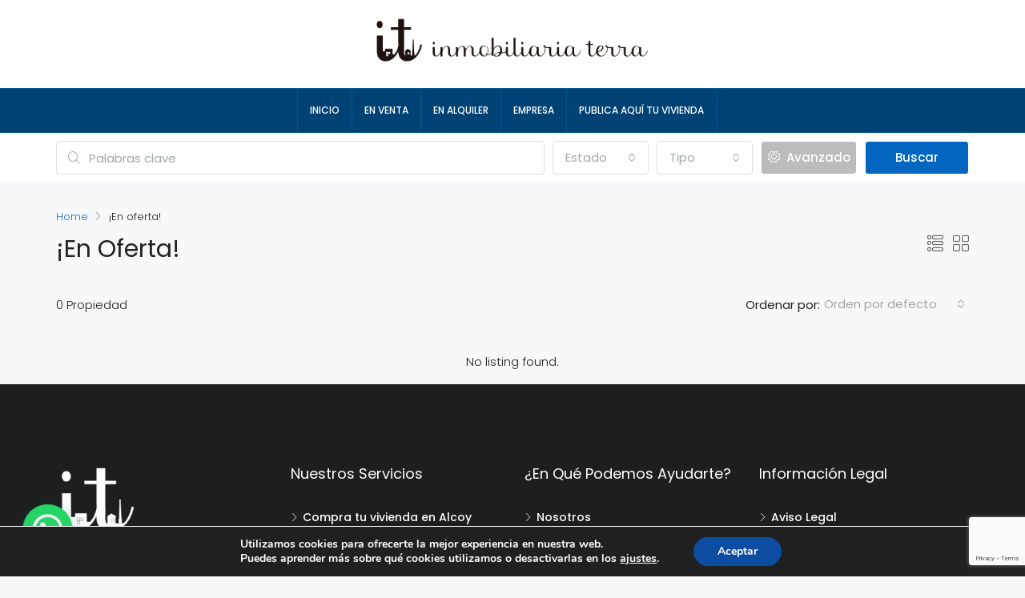

--- FILE ---
content_type: text/html; charset=utf-8
request_url: https://www.google.com/recaptcha/api2/anchor?ar=1&k=6LdTcC4gAAAAAABoQUBy_HRkeIeCurCDZXjgMdr1&co=aHR0cHM6Ly9pbm1vYmlsaWFyaWF0ZXJyYS5lczo0NDM.&hl=en&v=PoyoqOPhxBO7pBk68S4YbpHZ&size=invisible&anchor-ms=20000&execute-ms=30000&cb=ku5crvzdyj5s
body_size: 48788
content:
<!DOCTYPE HTML><html dir="ltr" lang="en"><head><meta http-equiv="Content-Type" content="text/html; charset=UTF-8">
<meta http-equiv="X-UA-Compatible" content="IE=edge">
<title>reCAPTCHA</title>
<style type="text/css">
/* cyrillic-ext */
@font-face {
  font-family: 'Roboto';
  font-style: normal;
  font-weight: 400;
  font-stretch: 100%;
  src: url(//fonts.gstatic.com/s/roboto/v48/KFO7CnqEu92Fr1ME7kSn66aGLdTylUAMa3GUBHMdazTgWw.woff2) format('woff2');
  unicode-range: U+0460-052F, U+1C80-1C8A, U+20B4, U+2DE0-2DFF, U+A640-A69F, U+FE2E-FE2F;
}
/* cyrillic */
@font-face {
  font-family: 'Roboto';
  font-style: normal;
  font-weight: 400;
  font-stretch: 100%;
  src: url(//fonts.gstatic.com/s/roboto/v48/KFO7CnqEu92Fr1ME7kSn66aGLdTylUAMa3iUBHMdazTgWw.woff2) format('woff2');
  unicode-range: U+0301, U+0400-045F, U+0490-0491, U+04B0-04B1, U+2116;
}
/* greek-ext */
@font-face {
  font-family: 'Roboto';
  font-style: normal;
  font-weight: 400;
  font-stretch: 100%;
  src: url(//fonts.gstatic.com/s/roboto/v48/KFO7CnqEu92Fr1ME7kSn66aGLdTylUAMa3CUBHMdazTgWw.woff2) format('woff2');
  unicode-range: U+1F00-1FFF;
}
/* greek */
@font-face {
  font-family: 'Roboto';
  font-style: normal;
  font-weight: 400;
  font-stretch: 100%;
  src: url(//fonts.gstatic.com/s/roboto/v48/KFO7CnqEu92Fr1ME7kSn66aGLdTylUAMa3-UBHMdazTgWw.woff2) format('woff2');
  unicode-range: U+0370-0377, U+037A-037F, U+0384-038A, U+038C, U+038E-03A1, U+03A3-03FF;
}
/* math */
@font-face {
  font-family: 'Roboto';
  font-style: normal;
  font-weight: 400;
  font-stretch: 100%;
  src: url(//fonts.gstatic.com/s/roboto/v48/KFO7CnqEu92Fr1ME7kSn66aGLdTylUAMawCUBHMdazTgWw.woff2) format('woff2');
  unicode-range: U+0302-0303, U+0305, U+0307-0308, U+0310, U+0312, U+0315, U+031A, U+0326-0327, U+032C, U+032F-0330, U+0332-0333, U+0338, U+033A, U+0346, U+034D, U+0391-03A1, U+03A3-03A9, U+03B1-03C9, U+03D1, U+03D5-03D6, U+03F0-03F1, U+03F4-03F5, U+2016-2017, U+2034-2038, U+203C, U+2040, U+2043, U+2047, U+2050, U+2057, U+205F, U+2070-2071, U+2074-208E, U+2090-209C, U+20D0-20DC, U+20E1, U+20E5-20EF, U+2100-2112, U+2114-2115, U+2117-2121, U+2123-214F, U+2190, U+2192, U+2194-21AE, U+21B0-21E5, U+21F1-21F2, U+21F4-2211, U+2213-2214, U+2216-22FF, U+2308-230B, U+2310, U+2319, U+231C-2321, U+2336-237A, U+237C, U+2395, U+239B-23B7, U+23D0, U+23DC-23E1, U+2474-2475, U+25AF, U+25B3, U+25B7, U+25BD, U+25C1, U+25CA, U+25CC, U+25FB, U+266D-266F, U+27C0-27FF, U+2900-2AFF, U+2B0E-2B11, U+2B30-2B4C, U+2BFE, U+3030, U+FF5B, U+FF5D, U+1D400-1D7FF, U+1EE00-1EEFF;
}
/* symbols */
@font-face {
  font-family: 'Roboto';
  font-style: normal;
  font-weight: 400;
  font-stretch: 100%;
  src: url(//fonts.gstatic.com/s/roboto/v48/KFO7CnqEu92Fr1ME7kSn66aGLdTylUAMaxKUBHMdazTgWw.woff2) format('woff2');
  unicode-range: U+0001-000C, U+000E-001F, U+007F-009F, U+20DD-20E0, U+20E2-20E4, U+2150-218F, U+2190, U+2192, U+2194-2199, U+21AF, U+21E6-21F0, U+21F3, U+2218-2219, U+2299, U+22C4-22C6, U+2300-243F, U+2440-244A, U+2460-24FF, U+25A0-27BF, U+2800-28FF, U+2921-2922, U+2981, U+29BF, U+29EB, U+2B00-2BFF, U+4DC0-4DFF, U+FFF9-FFFB, U+10140-1018E, U+10190-1019C, U+101A0, U+101D0-101FD, U+102E0-102FB, U+10E60-10E7E, U+1D2C0-1D2D3, U+1D2E0-1D37F, U+1F000-1F0FF, U+1F100-1F1AD, U+1F1E6-1F1FF, U+1F30D-1F30F, U+1F315, U+1F31C, U+1F31E, U+1F320-1F32C, U+1F336, U+1F378, U+1F37D, U+1F382, U+1F393-1F39F, U+1F3A7-1F3A8, U+1F3AC-1F3AF, U+1F3C2, U+1F3C4-1F3C6, U+1F3CA-1F3CE, U+1F3D4-1F3E0, U+1F3ED, U+1F3F1-1F3F3, U+1F3F5-1F3F7, U+1F408, U+1F415, U+1F41F, U+1F426, U+1F43F, U+1F441-1F442, U+1F444, U+1F446-1F449, U+1F44C-1F44E, U+1F453, U+1F46A, U+1F47D, U+1F4A3, U+1F4B0, U+1F4B3, U+1F4B9, U+1F4BB, U+1F4BF, U+1F4C8-1F4CB, U+1F4D6, U+1F4DA, U+1F4DF, U+1F4E3-1F4E6, U+1F4EA-1F4ED, U+1F4F7, U+1F4F9-1F4FB, U+1F4FD-1F4FE, U+1F503, U+1F507-1F50B, U+1F50D, U+1F512-1F513, U+1F53E-1F54A, U+1F54F-1F5FA, U+1F610, U+1F650-1F67F, U+1F687, U+1F68D, U+1F691, U+1F694, U+1F698, U+1F6AD, U+1F6B2, U+1F6B9-1F6BA, U+1F6BC, U+1F6C6-1F6CF, U+1F6D3-1F6D7, U+1F6E0-1F6EA, U+1F6F0-1F6F3, U+1F6F7-1F6FC, U+1F700-1F7FF, U+1F800-1F80B, U+1F810-1F847, U+1F850-1F859, U+1F860-1F887, U+1F890-1F8AD, U+1F8B0-1F8BB, U+1F8C0-1F8C1, U+1F900-1F90B, U+1F93B, U+1F946, U+1F984, U+1F996, U+1F9E9, U+1FA00-1FA6F, U+1FA70-1FA7C, U+1FA80-1FA89, U+1FA8F-1FAC6, U+1FACE-1FADC, U+1FADF-1FAE9, U+1FAF0-1FAF8, U+1FB00-1FBFF;
}
/* vietnamese */
@font-face {
  font-family: 'Roboto';
  font-style: normal;
  font-weight: 400;
  font-stretch: 100%;
  src: url(//fonts.gstatic.com/s/roboto/v48/KFO7CnqEu92Fr1ME7kSn66aGLdTylUAMa3OUBHMdazTgWw.woff2) format('woff2');
  unicode-range: U+0102-0103, U+0110-0111, U+0128-0129, U+0168-0169, U+01A0-01A1, U+01AF-01B0, U+0300-0301, U+0303-0304, U+0308-0309, U+0323, U+0329, U+1EA0-1EF9, U+20AB;
}
/* latin-ext */
@font-face {
  font-family: 'Roboto';
  font-style: normal;
  font-weight: 400;
  font-stretch: 100%;
  src: url(//fonts.gstatic.com/s/roboto/v48/KFO7CnqEu92Fr1ME7kSn66aGLdTylUAMa3KUBHMdazTgWw.woff2) format('woff2');
  unicode-range: U+0100-02BA, U+02BD-02C5, U+02C7-02CC, U+02CE-02D7, U+02DD-02FF, U+0304, U+0308, U+0329, U+1D00-1DBF, U+1E00-1E9F, U+1EF2-1EFF, U+2020, U+20A0-20AB, U+20AD-20C0, U+2113, U+2C60-2C7F, U+A720-A7FF;
}
/* latin */
@font-face {
  font-family: 'Roboto';
  font-style: normal;
  font-weight: 400;
  font-stretch: 100%;
  src: url(//fonts.gstatic.com/s/roboto/v48/KFO7CnqEu92Fr1ME7kSn66aGLdTylUAMa3yUBHMdazQ.woff2) format('woff2');
  unicode-range: U+0000-00FF, U+0131, U+0152-0153, U+02BB-02BC, U+02C6, U+02DA, U+02DC, U+0304, U+0308, U+0329, U+2000-206F, U+20AC, U+2122, U+2191, U+2193, U+2212, U+2215, U+FEFF, U+FFFD;
}
/* cyrillic-ext */
@font-face {
  font-family: 'Roboto';
  font-style: normal;
  font-weight: 500;
  font-stretch: 100%;
  src: url(//fonts.gstatic.com/s/roboto/v48/KFO7CnqEu92Fr1ME7kSn66aGLdTylUAMa3GUBHMdazTgWw.woff2) format('woff2');
  unicode-range: U+0460-052F, U+1C80-1C8A, U+20B4, U+2DE0-2DFF, U+A640-A69F, U+FE2E-FE2F;
}
/* cyrillic */
@font-face {
  font-family: 'Roboto';
  font-style: normal;
  font-weight: 500;
  font-stretch: 100%;
  src: url(//fonts.gstatic.com/s/roboto/v48/KFO7CnqEu92Fr1ME7kSn66aGLdTylUAMa3iUBHMdazTgWw.woff2) format('woff2');
  unicode-range: U+0301, U+0400-045F, U+0490-0491, U+04B0-04B1, U+2116;
}
/* greek-ext */
@font-face {
  font-family: 'Roboto';
  font-style: normal;
  font-weight: 500;
  font-stretch: 100%;
  src: url(//fonts.gstatic.com/s/roboto/v48/KFO7CnqEu92Fr1ME7kSn66aGLdTylUAMa3CUBHMdazTgWw.woff2) format('woff2');
  unicode-range: U+1F00-1FFF;
}
/* greek */
@font-face {
  font-family: 'Roboto';
  font-style: normal;
  font-weight: 500;
  font-stretch: 100%;
  src: url(//fonts.gstatic.com/s/roboto/v48/KFO7CnqEu92Fr1ME7kSn66aGLdTylUAMa3-UBHMdazTgWw.woff2) format('woff2');
  unicode-range: U+0370-0377, U+037A-037F, U+0384-038A, U+038C, U+038E-03A1, U+03A3-03FF;
}
/* math */
@font-face {
  font-family: 'Roboto';
  font-style: normal;
  font-weight: 500;
  font-stretch: 100%;
  src: url(//fonts.gstatic.com/s/roboto/v48/KFO7CnqEu92Fr1ME7kSn66aGLdTylUAMawCUBHMdazTgWw.woff2) format('woff2');
  unicode-range: U+0302-0303, U+0305, U+0307-0308, U+0310, U+0312, U+0315, U+031A, U+0326-0327, U+032C, U+032F-0330, U+0332-0333, U+0338, U+033A, U+0346, U+034D, U+0391-03A1, U+03A3-03A9, U+03B1-03C9, U+03D1, U+03D5-03D6, U+03F0-03F1, U+03F4-03F5, U+2016-2017, U+2034-2038, U+203C, U+2040, U+2043, U+2047, U+2050, U+2057, U+205F, U+2070-2071, U+2074-208E, U+2090-209C, U+20D0-20DC, U+20E1, U+20E5-20EF, U+2100-2112, U+2114-2115, U+2117-2121, U+2123-214F, U+2190, U+2192, U+2194-21AE, U+21B0-21E5, U+21F1-21F2, U+21F4-2211, U+2213-2214, U+2216-22FF, U+2308-230B, U+2310, U+2319, U+231C-2321, U+2336-237A, U+237C, U+2395, U+239B-23B7, U+23D0, U+23DC-23E1, U+2474-2475, U+25AF, U+25B3, U+25B7, U+25BD, U+25C1, U+25CA, U+25CC, U+25FB, U+266D-266F, U+27C0-27FF, U+2900-2AFF, U+2B0E-2B11, U+2B30-2B4C, U+2BFE, U+3030, U+FF5B, U+FF5D, U+1D400-1D7FF, U+1EE00-1EEFF;
}
/* symbols */
@font-face {
  font-family: 'Roboto';
  font-style: normal;
  font-weight: 500;
  font-stretch: 100%;
  src: url(//fonts.gstatic.com/s/roboto/v48/KFO7CnqEu92Fr1ME7kSn66aGLdTylUAMaxKUBHMdazTgWw.woff2) format('woff2');
  unicode-range: U+0001-000C, U+000E-001F, U+007F-009F, U+20DD-20E0, U+20E2-20E4, U+2150-218F, U+2190, U+2192, U+2194-2199, U+21AF, U+21E6-21F0, U+21F3, U+2218-2219, U+2299, U+22C4-22C6, U+2300-243F, U+2440-244A, U+2460-24FF, U+25A0-27BF, U+2800-28FF, U+2921-2922, U+2981, U+29BF, U+29EB, U+2B00-2BFF, U+4DC0-4DFF, U+FFF9-FFFB, U+10140-1018E, U+10190-1019C, U+101A0, U+101D0-101FD, U+102E0-102FB, U+10E60-10E7E, U+1D2C0-1D2D3, U+1D2E0-1D37F, U+1F000-1F0FF, U+1F100-1F1AD, U+1F1E6-1F1FF, U+1F30D-1F30F, U+1F315, U+1F31C, U+1F31E, U+1F320-1F32C, U+1F336, U+1F378, U+1F37D, U+1F382, U+1F393-1F39F, U+1F3A7-1F3A8, U+1F3AC-1F3AF, U+1F3C2, U+1F3C4-1F3C6, U+1F3CA-1F3CE, U+1F3D4-1F3E0, U+1F3ED, U+1F3F1-1F3F3, U+1F3F5-1F3F7, U+1F408, U+1F415, U+1F41F, U+1F426, U+1F43F, U+1F441-1F442, U+1F444, U+1F446-1F449, U+1F44C-1F44E, U+1F453, U+1F46A, U+1F47D, U+1F4A3, U+1F4B0, U+1F4B3, U+1F4B9, U+1F4BB, U+1F4BF, U+1F4C8-1F4CB, U+1F4D6, U+1F4DA, U+1F4DF, U+1F4E3-1F4E6, U+1F4EA-1F4ED, U+1F4F7, U+1F4F9-1F4FB, U+1F4FD-1F4FE, U+1F503, U+1F507-1F50B, U+1F50D, U+1F512-1F513, U+1F53E-1F54A, U+1F54F-1F5FA, U+1F610, U+1F650-1F67F, U+1F687, U+1F68D, U+1F691, U+1F694, U+1F698, U+1F6AD, U+1F6B2, U+1F6B9-1F6BA, U+1F6BC, U+1F6C6-1F6CF, U+1F6D3-1F6D7, U+1F6E0-1F6EA, U+1F6F0-1F6F3, U+1F6F7-1F6FC, U+1F700-1F7FF, U+1F800-1F80B, U+1F810-1F847, U+1F850-1F859, U+1F860-1F887, U+1F890-1F8AD, U+1F8B0-1F8BB, U+1F8C0-1F8C1, U+1F900-1F90B, U+1F93B, U+1F946, U+1F984, U+1F996, U+1F9E9, U+1FA00-1FA6F, U+1FA70-1FA7C, U+1FA80-1FA89, U+1FA8F-1FAC6, U+1FACE-1FADC, U+1FADF-1FAE9, U+1FAF0-1FAF8, U+1FB00-1FBFF;
}
/* vietnamese */
@font-face {
  font-family: 'Roboto';
  font-style: normal;
  font-weight: 500;
  font-stretch: 100%;
  src: url(//fonts.gstatic.com/s/roboto/v48/KFO7CnqEu92Fr1ME7kSn66aGLdTylUAMa3OUBHMdazTgWw.woff2) format('woff2');
  unicode-range: U+0102-0103, U+0110-0111, U+0128-0129, U+0168-0169, U+01A0-01A1, U+01AF-01B0, U+0300-0301, U+0303-0304, U+0308-0309, U+0323, U+0329, U+1EA0-1EF9, U+20AB;
}
/* latin-ext */
@font-face {
  font-family: 'Roboto';
  font-style: normal;
  font-weight: 500;
  font-stretch: 100%;
  src: url(//fonts.gstatic.com/s/roboto/v48/KFO7CnqEu92Fr1ME7kSn66aGLdTylUAMa3KUBHMdazTgWw.woff2) format('woff2');
  unicode-range: U+0100-02BA, U+02BD-02C5, U+02C7-02CC, U+02CE-02D7, U+02DD-02FF, U+0304, U+0308, U+0329, U+1D00-1DBF, U+1E00-1E9F, U+1EF2-1EFF, U+2020, U+20A0-20AB, U+20AD-20C0, U+2113, U+2C60-2C7F, U+A720-A7FF;
}
/* latin */
@font-face {
  font-family: 'Roboto';
  font-style: normal;
  font-weight: 500;
  font-stretch: 100%;
  src: url(//fonts.gstatic.com/s/roboto/v48/KFO7CnqEu92Fr1ME7kSn66aGLdTylUAMa3yUBHMdazQ.woff2) format('woff2');
  unicode-range: U+0000-00FF, U+0131, U+0152-0153, U+02BB-02BC, U+02C6, U+02DA, U+02DC, U+0304, U+0308, U+0329, U+2000-206F, U+20AC, U+2122, U+2191, U+2193, U+2212, U+2215, U+FEFF, U+FFFD;
}
/* cyrillic-ext */
@font-face {
  font-family: 'Roboto';
  font-style: normal;
  font-weight: 900;
  font-stretch: 100%;
  src: url(//fonts.gstatic.com/s/roboto/v48/KFO7CnqEu92Fr1ME7kSn66aGLdTylUAMa3GUBHMdazTgWw.woff2) format('woff2');
  unicode-range: U+0460-052F, U+1C80-1C8A, U+20B4, U+2DE0-2DFF, U+A640-A69F, U+FE2E-FE2F;
}
/* cyrillic */
@font-face {
  font-family: 'Roboto';
  font-style: normal;
  font-weight: 900;
  font-stretch: 100%;
  src: url(//fonts.gstatic.com/s/roboto/v48/KFO7CnqEu92Fr1ME7kSn66aGLdTylUAMa3iUBHMdazTgWw.woff2) format('woff2');
  unicode-range: U+0301, U+0400-045F, U+0490-0491, U+04B0-04B1, U+2116;
}
/* greek-ext */
@font-face {
  font-family: 'Roboto';
  font-style: normal;
  font-weight: 900;
  font-stretch: 100%;
  src: url(//fonts.gstatic.com/s/roboto/v48/KFO7CnqEu92Fr1ME7kSn66aGLdTylUAMa3CUBHMdazTgWw.woff2) format('woff2');
  unicode-range: U+1F00-1FFF;
}
/* greek */
@font-face {
  font-family: 'Roboto';
  font-style: normal;
  font-weight: 900;
  font-stretch: 100%;
  src: url(//fonts.gstatic.com/s/roboto/v48/KFO7CnqEu92Fr1ME7kSn66aGLdTylUAMa3-UBHMdazTgWw.woff2) format('woff2');
  unicode-range: U+0370-0377, U+037A-037F, U+0384-038A, U+038C, U+038E-03A1, U+03A3-03FF;
}
/* math */
@font-face {
  font-family: 'Roboto';
  font-style: normal;
  font-weight: 900;
  font-stretch: 100%;
  src: url(//fonts.gstatic.com/s/roboto/v48/KFO7CnqEu92Fr1ME7kSn66aGLdTylUAMawCUBHMdazTgWw.woff2) format('woff2');
  unicode-range: U+0302-0303, U+0305, U+0307-0308, U+0310, U+0312, U+0315, U+031A, U+0326-0327, U+032C, U+032F-0330, U+0332-0333, U+0338, U+033A, U+0346, U+034D, U+0391-03A1, U+03A3-03A9, U+03B1-03C9, U+03D1, U+03D5-03D6, U+03F0-03F1, U+03F4-03F5, U+2016-2017, U+2034-2038, U+203C, U+2040, U+2043, U+2047, U+2050, U+2057, U+205F, U+2070-2071, U+2074-208E, U+2090-209C, U+20D0-20DC, U+20E1, U+20E5-20EF, U+2100-2112, U+2114-2115, U+2117-2121, U+2123-214F, U+2190, U+2192, U+2194-21AE, U+21B0-21E5, U+21F1-21F2, U+21F4-2211, U+2213-2214, U+2216-22FF, U+2308-230B, U+2310, U+2319, U+231C-2321, U+2336-237A, U+237C, U+2395, U+239B-23B7, U+23D0, U+23DC-23E1, U+2474-2475, U+25AF, U+25B3, U+25B7, U+25BD, U+25C1, U+25CA, U+25CC, U+25FB, U+266D-266F, U+27C0-27FF, U+2900-2AFF, U+2B0E-2B11, U+2B30-2B4C, U+2BFE, U+3030, U+FF5B, U+FF5D, U+1D400-1D7FF, U+1EE00-1EEFF;
}
/* symbols */
@font-face {
  font-family: 'Roboto';
  font-style: normal;
  font-weight: 900;
  font-stretch: 100%;
  src: url(//fonts.gstatic.com/s/roboto/v48/KFO7CnqEu92Fr1ME7kSn66aGLdTylUAMaxKUBHMdazTgWw.woff2) format('woff2');
  unicode-range: U+0001-000C, U+000E-001F, U+007F-009F, U+20DD-20E0, U+20E2-20E4, U+2150-218F, U+2190, U+2192, U+2194-2199, U+21AF, U+21E6-21F0, U+21F3, U+2218-2219, U+2299, U+22C4-22C6, U+2300-243F, U+2440-244A, U+2460-24FF, U+25A0-27BF, U+2800-28FF, U+2921-2922, U+2981, U+29BF, U+29EB, U+2B00-2BFF, U+4DC0-4DFF, U+FFF9-FFFB, U+10140-1018E, U+10190-1019C, U+101A0, U+101D0-101FD, U+102E0-102FB, U+10E60-10E7E, U+1D2C0-1D2D3, U+1D2E0-1D37F, U+1F000-1F0FF, U+1F100-1F1AD, U+1F1E6-1F1FF, U+1F30D-1F30F, U+1F315, U+1F31C, U+1F31E, U+1F320-1F32C, U+1F336, U+1F378, U+1F37D, U+1F382, U+1F393-1F39F, U+1F3A7-1F3A8, U+1F3AC-1F3AF, U+1F3C2, U+1F3C4-1F3C6, U+1F3CA-1F3CE, U+1F3D4-1F3E0, U+1F3ED, U+1F3F1-1F3F3, U+1F3F5-1F3F7, U+1F408, U+1F415, U+1F41F, U+1F426, U+1F43F, U+1F441-1F442, U+1F444, U+1F446-1F449, U+1F44C-1F44E, U+1F453, U+1F46A, U+1F47D, U+1F4A3, U+1F4B0, U+1F4B3, U+1F4B9, U+1F4BB, U+1F4BF, U+1F4C8-1F4CB, U+1F4D6, U+1F4DA, U+1F4DF, U+1F4E3-1F4E6, U+1F4EA-1F4ED, U+1F4F7, U+1F4F9-1F4FB, U+1F4FD-1F4FE, U+1F503, U+1F507-1F50B, U+1F50D, U+1F512-1F513, U+1F53E-1F54A, U+1F54F-1F5FA, U+1F610, U+1F650-1F67F, U+1F687, U+1F68D, U+1F691, U+1F694, U+1F698, U+1F6AD, U+1F6B2, U+1F6B9-1F6BA, U+1F6BC, U+1F6C6-1F6CF, U+1F6D3-1F6D7, U+1F6E0-1F6EA, U+1F6F0-1F6F3, U+1F6F7-1F6FC, U+1F700-1F7FF, U+1F800-1F80B, U+1F810-1F847, U+1F850-1F859, U+1F860-1F887, U+1F890-1F8AD, U+1F8B0-1F8BB, U+1F8C0-1F8C1, U+1F900-1F90B, U+1F93B, U+1F946, U+1F984, U+1F996, U+1F9E9, U+1FA00-1FA6F, U+1FA70-1FA7C, U+1FA80-1FA89, U+1FA8F-1FAC6, U+1FACE-1FADC, U+1FADF-1FAE9, U+1FAF0-1FAF8, U+1FB00-1FBFF;
}
/* vietnamese */
@font-face {
  font-family: 'Roboto';
  font-style: normal;
  font-weight: 900;
  font-stretch: 100%;
  src: url(//fonts.gstatic.com/s/roboto/v48/KFO7CnqEu92Fr1ME7kSn66aGLdTylUAMa3OUBHMdazTgWw.woff2) format('woff2');
  unicode-range: U+0102-0103, U+0110-0111, U+0128-0129, U+0168-0169, U+01A0-01A1, U+01AF-01B0, U+0300-0301, U+0303-0304, U+0308-0309, U+0323, U+0329, U+1EA0-1EF9, U+20AB;
}
/* latin-ext */
@font-face {
  font-family: 'Roboto';
  font-style: normal;
  font-weight: 900;
  font-stretch: 100%;
  src: url(//fonts.gstatic.com/s/roboto/v48/KFO7CnqEu92Fr1ME7kSn66aGLdTylUAMa3KUBHMdazTgWw.woff2) format('woff2');
  unicode-range: U+0100-02BA, U+02BD-02C5, U+02C7-02CC, U+02CE-02D7, U+02DD-02FF, U+0304, U+0308, U+0329, U+1D00-1DBF, U+1E00-1E9F, U+1EF2-1EFF, U+2020, U+20A0-20AB, U+20AD-20C0, U+2113, U+2C60-2C7F, U+A720-A7FF;
}
/* latin */
@font-face {
  font-family: 'Roboto';
  font-style: normal;
  font-weight: 900;
  font-stretch: 100%;
  src: url(//fonts.gstatic.com/s/roboto/v48/KFO7CnqEu92Fr1ME7kSn66aGLdTylUAMa3yUBHMdazQ.woff2) format('woff2');
  unicode-range: U+0000-00FF, U+0131, U+0152-0153, U+02BB-02BC, U+02C6, U+02DA, U+02DC, U+0304, U+0308, U+0329, U+2000-206F, U+20AC, U+2122, U+2191, U+2193, U+2212, U+2215, U+FEFF, U+FFFD;
}

</style>
<link rel="stylesheet" type="text/css" href="https://www.gstatic.com/recaptcha/releases/PoyoqOPhxBO7pBk68S4YbpHZ/styles__ltr.css">
<script nonce="iDnSqgdFM1CBtGniKsx9tw" type="text/javascript">window['__recaptcha_api'] = 'https://www.google.com/recaptcha/api2/';</script>
<script type="text/javascript" src="https://www.gstatic.com/recaptcha/releases/PoyoqOPhxBO7pBk68S4YbpHZ/recaptcha__en.js" nonce="iDnSqgdFM1CBtGniKsx9tw">
      
    </script></head>
<body><div id="rc-anchor-alert" class="rc-anchor-alert"></div>
<input type="hidden" id="recaptcha-token" value="[base64]">
<script type="text/javascript" nonce="iDnSqgdFM1CBtGniKsx9tw">
      recaptcha.anchor.Main.init("[\x22ainput\x22,[\x22bgdata\x22,\x22\x22,\[base64]/[base64]/bmV3IFpbdF0obVswXSk6Sz09Mj9uZXcgWlt0XShtWzBdLG1bMV0pOks9PTM/bmV3IFpbdF0obVswXSxtWzFdLG1bMl0pOks9PTQ/[base64]/[base64]/[base64]/[base64]/[base64]/[base64]/[base64]/[base64]/[base64]/[base64]/[base64]/[base64]/[base64]/[base64]\\u003d\\u003d\x22,\[base64]\\u003d\x22,\x22wrTCszzDijhrCsKsw7XDjsK6wrJsGDjDvxvDjsKFwpRKwp4lw6VPwr8iwpsOUhDCtThxZjc5CsKKTETDgsO3KWnCm3MbC15yw448wqDCoiEkwqIUETbCtTVhw5HDuTVmw6fDl1HDjxMWPsOnw6rDvGU/wrDDnm9Nw7N/JcKTd8Kkc8KUOcKqM8KfHF9sw7N/w4zDkwkqPCAQwofCjMKpODpnwq3Dq2Ipwqk5w7vCqjPCsxzCqhjDicORWsK7w7NdwowMw7g9G8OqwqXCnXkcYsO/WnrDg3bDjMOifyHDlidPb0BzTcKqLgsLwrAqwqDDpkddw7vDscKmw7zCmic1IsK4wpzDsMODwqlXwpUFEG4SbT7CpArDqTHDq3TCmMKEEcKSwpHDrSLCs1Adw50KA8KuOXTCnsKcw7LCt8KlMMKTfTRuwrl0wqg6w61Xwo8fQcK/Ix03CBplaMObL0bCgsKfw6pdwrfDvjR6w4gbwqcTwpNrVnJPBmspIcOSbBPCsEvDj8OeVUlxwrPDmcOew7UFwrjDtk8bQTENw7/Cn8KlPsOkPsKzw7h5Q2zCng3Clkxdwqx6EsKyw47DvsK9K8KnSkrDmcOOScOGHsKBFWrCscOvw6jCljzDqQVWwrIoasKSwroAw6HCo8O5CRDCsMOwwoEBPBxEw6EBdg1Aw7t1dcOXwqnDocOsa24fCg7DosK6w5nDhFbCs8OeWsKVEn/DvMKbCVDCuChcJSVVf8KTwr/DscK/[base64]/FcKxRG5Bw5PDvzQoAMKMwpkwwqBAw4xYCw0hWcKlw6ZZAi18w5pqw7TDmn4WbMO2dS8KJHzCinfDvDNqwrlhw4bDi8OsP8KIUE1AesOqLMO8wrYnwol/[base64]/DgcKbw6sow4DDi27DshISwrHDi24hwp/CtMORbMKlwrzDqcKwJBgHwrXCp2AxBsOuwoMqHMO1w5EAd1pZH8OhDMKfS2zDlCtQwr1uw5HDmsKRwocpc8OWw7/[base64]/Dl8OzwqDDtGcIB8KmwpUNKBlqBcOQw6PDtsKTwpRqFjEyw6kQw4/ClwHCv0JnY8Oew77DpFLCnsKKVMOnY8OvwrxxwrBlGwIAw4fCpUrCvsOCPMO/w7Vww4FzTcOIw6ZcwpfDkTtMEUUHbm4bw5Y7LMOtw49Fw7rCvcOWw4BLwofDo3zClcKTwrTDmDrDihs6w4UyMFXCs14Sw6nDoxDCoD/CusKcwqfCucKTHcKpwrFLwoRvUnpwHGBFw4FBw6TDl1fCkcOuwrPCo8K3wqTDssKcU31BDTA4NllfIU7DhcKDwqUew5pZHMK8Z8Ouw7fCkcO/[base64]/CpxxWwrIfw7rCh2x5XD9nw6jCgVIJwpxfH8OJD8O0Ow0rCRJPwpbCg3hAwp3CtW3CtUPDhsKEeF/[base64]/[base64]/w6/CscKBw6ARaMK8b8OIwo3DjxrCmsOtwp49MDsdc1TDqcKtZ2gSBMK6dkLCk8K1wp7DtigKw5PDmGHClUfCnChLNMKVwpTCvmtsw5HCtjUGwrrCnmbCmMKgeH0dwqbDvcKIw5/[base64]/DrlYCwrrCqMKmCcO5YsOaf8K8b8OVJMKYGMORASsYd8OEIAlNNkctwo10KcO9w73Do8O4wpHCpHHDhCrDs8OtVsOaZHRqw5QrFS9HGsKGw6VULMOiw4vDr8OtMUQSAcK6wrXDuW5RwoDCkiXCny9gw45ZDSkewpPDtGEaQT/[base64]/Cvl4zwrXDocKHNcKKdTPDnnQHwr3DucK3wrHDtMKgw7hAVsO6w4E+E8KwCgECworDhxAGR3YjEDvDo1fDmh03ZmLDocOrw5tJfsKsLihKw45hR8Ohwqwlw7rChywoRsO0wphyQcK7wr8DdG1/[base64]/Chj/DmMOew6jCmcOrwoUoaMKacMK1J8Ocw6DDlEBrwoZ6wqfCqXsXCcKFT8KnUzbCmHkiJ8KXworDqMO7HANZIE/CgBjCv17CpWsmOcOSS8OjRUvCtXjDqw/DimbDmsOMUcOSwqDCm8OHwqp6EDbDi8KYLMOYwovCocKfBsKiRwYKfnbDncOYPcOTXXoCw7wkw7HDgXASw7DDksOhwo0wwpkmEGNqGCxxwqxXwrvCl2ENXcK7w5nCowwtfw/DpnUMBcKCUsKKegXDoMKFwoYOBcKjGANlw4ssw5fDn8O0CxzDgFXCnsKKFXw+w5PCgcKZwovCsMOrwr/Cl1E4wrPCiTnCqcONPFp1XGMowoTCk8K7w4zCpcOBw5RxIV17R2ZVwoTClVbDgGzCisOGw7LDicKtRVbDnXDClsOVwpnDgMKOwp94TT/ChkpPGj3DrsOIGHzDgVHCj8OGwpDCsUk9VxtWw6TCq13CvxNxH35Uw7/DujtPVjRlOcKPSsOtBxnDusKaX8Opw4U2ZXZMwo7CpcO9D8KrBSgrR8OQw6DCvUvCoHwXwpPDt8O7woXCpMOKw6zCksKdwrB/woXClcKYfMKhwojCoVRPwqk6VWfCg8KJw5fCkcKZX8KdY37Dk8OCfSPDgVXDosKZw4A1MsKew4TDlHXCmMKHNwxdCcK2XMO3wrXDs8KIwroUw6nCoGACwp/DkcKPw61hHsOJS8K7a1XCjsOGA8K0wrkkKEAiScK5w5JcwqclLcK0FcKLw4XCtiDCo8KLLcO2e33DsMK/SsK/[base64]/Dk8OoWcOkwrPCtx/Di1bDghNCYsObVynDmcKcRMOpwqwIwpbCqyXCucKOwr17wqdJw73CsXJbFsOhR3N5wpF6w5pDwqzCviV3McKjw4wQwoPDmcOhw4XDiTYkEinDjMKVwoESwrHCsTN7esOiHcKfw7lgw75XbSrCusOvwrDDsWNNw73Cuh8vw4XDkRA/w6LDtxpywrlvaTTCjWPCmMOCwpTCqcOHwrxXw5fDmsKwXUbCpsKSUsKmw4ljwpcZw5PCmUUDwqUYwqjDnihAw4zDk8OowrhrGTjDrFhewpXCl2HClyfCusOdFcOCaMK7wqHDosKdwq/Cs8OZOcK6wq7CqsKCwq1PwqdRTl40EkQYX8OGeBjDo8KHVsO4w5B2KTRpwqt6DMOgXcK9OcOrwp8Uw5prPsOGw6FrMMKuwoc9w7dNa8KsRcO8I8KzFX5Iw6TCrWLCusOFwq/[base64]/Cm8O1GsOIDMKnfnFMKcKSwqXCk8Kiw5JXIMKGSsKYZ8K4cMKdwqhlwoMLw7XCkE8LwozCkk99wqjCiABrw7TDhEtbbndYfsK3w7ULJMOXIcK2Q8KFGMKlfDIawoY8VyDDk8OIw7PCkj/Dpw8gwrhPbsKlAsOIw7fCq2VmYsOew6bCmDxww7HCr8OowrRMw6jCisKFNhPDicOpZSB/w6zCj8KxwokmwpE9wo7Duxhfw57Dhmdawr/Cn8OXNsOCwpkVAMOjwpV0wqFsw4LCi8OcwpRkIsOfwrjCvMKtw5Ivw6HCs8OVwp/[base64]/[base64]/CmhJ5woQAwoXCuG5wPxMKdMOyI24qcMOxwrsVwp8dw4MHwoAjQhLDjjMsJ8KGXMKMw63DtMOqw6HCrm8WCcO3w7IKc8OWBmoQdHAAwqMwwpUnwrHDusOrFsOlw5fDu8OaYx8xBmjDvsOXwrAnw7JAwpPDgCDCisKhw5V0w7/CkRvClMOkNh0HKFfDnsOlXAc6w5vDhDDCssOsw79GM3FkwowAMsKEbsO0w6kUwqkBAMKrw7PCrsOUP8KWwoduIQjDnlltE8KTUiXCmFN4wpjDjGIhw4NxB8OLeljCrwjDkMOlWyvConYHwppNS8K5VMOudGV7VFLDoDLCrcKfcVLCvG/DnW5gLcKPw7ISw4rCn8KJEytlGmogF8O9wo7DmsOiwrLDkXl7w5REaWPCtMOPInDDn8KwwpQWNMOfwrvCjB18ZMKqGl3DjyjCn8KQRzBXw7xzQWnDrFwLwp/[base64]/W3pSF2HDhD7DmMKHIFDCjcKMwpM0OMOjw77Dm8OjwoHCh8K8wrvDl0nCmULDicO5clrDt8KbUh3DpMOIwqHCtnrDlMK/HgfDq8KUPMKDworDlSPDsCphw7k4KzjCvMOGKsKgc8O6RMO8UMK+wqQvQHjDtwrDhcKcOsKpw6nCkSLCom08w4/DjcOKw5zCh8OwOCDClcO7wr4aIiXDnsKVPks3FlvDkMOMbhFINcKOOsKkMMOfw67CgcKWTMORUsOAw4QrVlTCoMO5wrrCo8Onw7xWwrTChDEVB8OaPDrCmcKwXi1WwqJ8wrpLC8Kww789w7tVwozCgFrDoMK/[base64]/ClE1HwrbCnxpywqTCmzjDrnHDjsKIDMKuFMK8cMKaw6EswqrDmFrCtMOUw6Yrwp8MPlhWwpV1QSouwr98w41QwrYiwoHChcOTTcKFwrvDhsK3ccK6OQQpGMKEKEnCqkzDkmTCmsKLG8K2NsKhwpFMw6zClE/[base64]/[base64]/CsF/DnD8xwowSw6MxwojDvcOpwpkpw6/[base64]/[base64]/HsOtw6bDtRZiw7rCqWplwr5MwqDDggvCnMOkwqByLMKiwofDnsOsw4fCkMKXwoR6GDPDogwSdMK0wpTCocKjw6HDosKKw6nCrsKxLcKZXlPCjcKjwrskC1l0C8OMPy3CtcKQwpXCnMOzcMK/wqzClG/DgMKrwojDn0lbwp7ChsKiYMObOMOXB3FwF8KhUDNqLiXCv3B7w6FSI0NYNsORw43Doy/DuR7DtMOZGsKMSMOawr3DvsKRwqrCkQ8swrZMw78BEXgewpbDgMKxH2o0UsOPwq5GXMK1wq/CrSrDhMKCBcKSesKeU8KRE8Kxw5xTwrYIw5BMw5Mcwr5IbgXDr1TCr3xCwrMTwo9efyrClMK7w4HCqMOeKzfDv1rDtMOmwobCvCwWw63CnMKwaMKKAsKCw6/[base64]/GBLCpMO0BD1NTsKxw6zCnFrDoMO7G1x/wqjDpXXChsKMwqzDuMKqYSPDocKWwpTCs13CgVo8w4TDsMKUwqQlw7YfwrPCvcKAwo7Ds0HDnMK+wozDlVRRwqpjwrsFw4bDusKnasKfw4skDsO5fcKRfj7CrMKSwo4Nw5nChx/Cqyswdj3CkT0lw4LDiVcVbCvCkwjCmMOXWsKzwqsLbj7CgcKqOEYJw6DCrcOWw6PCu8O+VMOuwp1kFBvCssONQlYQw5HCpG/CpcKzwq/Do0/[base64]/CmMKQXU3CisOMDk1gwpMMbH4CXMK4w7HCoxVsGsOqw5rCisKEwrvDlAPCpsOlw7/DrsKOe8OgwqvCrcOea8Kzw6jDtMKmw5tBQcOjwog/w7zCogpYwpgAw408wo4fdlbCqBtwwqwLcsKcNcOxR8KvwrV9A8KoA8O2w4TCo8KaQ8K9w6nDqhY/bnrCim/[base64]/Nj/Dm20UbcKMw6/[base64]/Cg8KTwowYwpcPRsO8w58TwpPCh8O2NHvDkMOcdsKHEsOiw7fDj8O5wpDDnR/DhGpWORnCiwMjLk/CgsOTw5kZwq7Dk8KkwrDDgQ80wq0LF13DogISwpnDpifDhEN/w6XDo1jDnR/[base64]/Cl8KDNMKRJkRZFsOiwo8jfl/CscOLwqzCt3/DhsOawpDCq8KMUUlTfjLCojvCgMOcIAbDkzLDoxTDssORw5h3wqpUw4fCvcKawpnCuMKjUH7DmMOUw4p+BipuwqY1OcO1McOVJ8KIwq5xwrHDgsOFw6dyU8K6wovDnA8Hwq3DpsO8WcKEwqoSUMO/LcKVJ8OeYcOOw6bDmH/DsMKocMOFBDnCniXChWUJwqclw4bDmmnDu2vCrcKSDsKvcy/CuMOJP8KrD8O3GyTDg8OBwobDkARNJcO0TcKpw5zDvWDDjMKgwqzDk8K8bMKBw5vCiMO3w6HDrg40NcKDSsOLHy4rRMOaYirCjT3DicOac8KWRcK1wpHCssK9PgjCu8K5wrzCtz9Yw73Cn2Udd8O2ag5AwpXDsCXDmcKOw6bCvcKgw4oGLsOJwp/Cn8K3GcOIwow9w4HDrMONwpzDmcKHHgcdwpR2bnjDjkDCrGjCoBXDmHnDhcO1bg43w7jCjCPDgFB2SyfDgMO3SsOkwqLCs8KKD8Odw7LCocOTwoZUfmdjT2wYEQV0w7/DrMOCwq7DollxeFEow5PCkAZsDsOQaVxKfsOWHwMveibCqMOxwowwbm3DsHPChk3CgsO0BsOIw7MQJ8KZw7TCoDzCkRPCmH7Dg8KKLxg4woVgwqjCgXbDrX8bwoJHBhADQsOJJsKxw6vDpMK5W3DCjcK+YcKDw4cDS8OQwqczw5fDkTE7acKfTicZQcOfwqdFw7HCkz/[base64]/ClMOfHcKCSClQwqFow77Dvh07QCcuHxxNwrbCicKuJ8O0wqDDjsKJMiZ6Jh9IS2bDtx7Cn8Owf1DDl8OhUsKuFsK7w6kXwqIxwovCoEZDFMOHwrAiYMOfw5jDgMOrEcOzVAzChcKKEiXCrsOJIcONw6DDrEXDjsOLw4TDkVvCnQnChWjDqjYZwq8Ew4UxSMO/wqI4Ww9nwoHDly/DrMOSU8KwBUbDssKLw67CnkU4wqEjP8Ouwq5qw5hic8KaWsOOw4hhHnVZIMKAw4UcEsKhw5nCp8O+C8KAFcOSwrfCrW8MERQTw6NTcFjDlQDDh21awr7DlG50QMO/w7DDn8KuwpxTwp/CqRRGHsKpc8Kbw7Jsw4TCocOGwqTCjcKQw5jCmcKJbWXCpApXYcK5Jw1yZ8OXYsKAwofDhcOuMhLCtX7CgSfCmA4UwoxJw5IFOMOIwrLDiFAiFmdOw60CPydLwrDCh1hBwq0Xw6Vbw6VHG8KRPUELw4zCtE/Ch8Oiw6nCs8O5wqNefxfCpEYzw4XCocO0wo0NwqEHwobDkE7Dq2vCjcOQdcKgwqgTTgRUcsO6IcK8SD1lXHNaPcOiBMO7A8OLw5cFDkEuw5rCjMOhXMKLOsO6wp3DrcKOw4zCtWHDqVo5dMOCfsKpEMOVKMOnWsKNwptgwrRxwr/Dj8O3exR2e8Krw7bCpHPDqX1PPcO1PhwcLmPDoWYhMW7DuADDoMOgw7nCiXhiwqvCqW1RXhVeZ8OowqQYw5xcwrJMeDTCt0QawoAfPUDCph3Dix/DtsO5w7fCniIyN8OLwo7DlsO1LUQ3fWdwwpUQTMOSwqLCn3dSwohTQTYIw511w4TCnxEsZ3N0w7hZVMOQCMKDwojDocKkw7hcw43ClhLDn8OYw4sGB8Kbw7Jvw4FwPVBbw5knasKFNDXDm8ODf8O+UsK3KcOaF8O8ah/CrcKmOsKMw743FxI3wpnCukDDvmfDr8OqAx3Dl04yw6VxLsK1wp4Zw5hqQMKjF8OLE180FxUYw69pw5/CklrCnVYFw4bDhcO7ZVxlUMOxwpXDkmsyw6REeMKvworCicOLwrHCsVzClkxLYBs1V8KLIsKFYMOObMKDwq55w6YJw7kGUcOgw45RBcOHVHF0f8OHwpM8w5TCtgoWcR1Xw4NDw7PCtjhywqLDscOWZj0DJ8KUPU3CpDDCkcKLcMOOFE/DjjTCm8OKRsK7wooUwp/CsMKVd2zCrcOBDXhjwp5hWBnDs0rDkhfDnVzCgTNqw7N7w6Baw45Qw7cxw5rDs8OpTMK/UMKpwobCn8OCwo1wZcOMMQPCjsKEw4/CtsKHw5kdOGjDn1vCv8O7ZQU6wpzDn8KAH03DjmPDpyxDw6fCq8OzRRlPSkcSwoc7wrrCsTgHw7FDeMOXwqoBw5EMw4LCmgJXw71jwojDhQ1pJsKgO8O9QXnDrUxETcOHwptXwpzDgBF/wp1ywpYSQsKRw6lywo/DscKrwrw6XWjCm1XDrcObNUzDtsOXD07CjcKrwqYcO0A8OSBhwrEQacKgRmVAMnsFNsOxC8Kzw6U5TT/DjEQdw40vwrxUw7HCgE3Cr8OiG3kFAcK2PwBRJ27DjVNxBcOJw7cIQcKSa0XCp2EsIi3Dq8Ogw6rDpsK0w4PDn0rCj8KJCmHCs8OUw57Dg8Kuw5hLKWoUw4hlfcKAwrVNw4c1bcK2NS3CpcKRwo/Dg8OFwqXCigxww6pmIMOow53CuS7Cr8OVFsOuw41lw7Mvw49/wpxCYW7DthVYw70sMsOSwoRBYcKARMOIbShnw6bCqynCnQLCkQrDhGLCjV/Dk14sSiXCg1TDnlRGT8OvwqEMwotUwrc+wpcTw5hte8KmCzLDlFVeCcKaw5MZfAlnwp1aMsKxwo5gw5HCqcOGwoNZEcOlwo0ZUcKpwr/[base64]/Cu1Bpw4dnw6wPbcKpw7HDshrDg340fGR/wrHCuGXDhyXChi5awq7Ciw3Cjnopw6sHw4rDolrCnMOydcKBwr/DksO3w4owET9Rw5VBLMKVwprCjXfCpcKsw48Qw6rCnMK+w6vCgQUcwovDhg5sEcO1GyBSwrPDk8Ojw4HDmRFweMKmB8OIw5lTdsOsKGpowqAORcOlw7R/w5IFw7XCgkwRw7PDmsK6w7bCs8OqJGM9DcOXKTzDnE/[base64]/[base64]/ABPCiMK8w5XDqhnDmMO8w4F/w7MjJjTCsMKXPMOKcz/CrMOVM2zClsKswppwCQNywroZH3daK8OGw75fw5nCqsOIw7UpSD3Cpz4wwo59w7www6M/w70Jw4/CqsObw54sXcORJQrChsOqwrlEwp3CnXnDjsOHwqQGFzlkw7XDt8KNw4FjDDh1w53Cr2HDo8OWfMKXwrnCnU1Lw5R7w7Inw7jDrsKGw4EBb1jDlG/DtwnClcOTXMKiwphNw7vDn8OleR7ClXLDnmXDiFbDocOscsOcKcOiLm7Cv8KGw5fCuMKKYMKyw4TDk8OffcKrAMKFB8OEw6p3aMO6QcK4w6LCk8OGwolvwroYwroewoZCw7rDoMKCwovCqcOQZ341OgtkVmBMwpk+w5PDvMOBw4/[base64]/woEdw5hibAgzMXVSwrsWODLDtsKSw6dIwovCoFjDmRLDs8Oiw4/CrBjCksOuZsK/w6wPwprChFsYLA8ZFcKULlEPScKHNcKrel/[base64]/Dq1jDlcKFwr4IwrXDmcO/[base64]/bCtswqfCjXjDhcKyUDrCiBUQwqXDlRzDuTczw4tPw4DDlsOVwrBVwqHCjifDvcO9woUcGRowwrdwGcKSw7bCpX7DgEjDiyfCs8Ojw4pHwqLDtsKCwpzCkRRsfcOHwqPDicKowpEeKBjDkMO3wrILUMO/w4LCpMOFwrzCs8Kjw7DDhhTDnsKFwpdsw5xhw58qKMOZTMKrwohAL8KSw5vCjcOtw68SQwE+XwHDtFDCuUXDkVDCtVQRb8KBb8OeYMKjYikIw7QTPibCqivCmMOxMcKpw6vCjFdqwr9DBMOmGcKEwrJPTcKlS8KlBD5tw5NFWAx5D8Omw5/DsknCtWoIwqnDlcKITMKZw7/DihbDusKpdMOCPwVAKsKYTzRawowlwpgawpUvw7oQw41oa8O7wrwnw6nDosONw606wozCpGQGT8OgaMOfCsOPw4LDrXQEd8KwD8KRcFDCmgDDuXHDqQdwSlDCrRAQw5XDk3jCoXMYA8KKw4PDtsKbw6LCogVACcOnDxA1w6Jew6vDtyXCs8O/w6UFwofDgcOaecOjScKxSMKiF8OxwowXJMOyFXZidcKZw6zDvMOcwrHCocOaw7fDmMOGBWlEJkPCpcONEHJrcxomdTxGw5rCgsKgHgbCk8OmNmXCsF9Lw5cww5LCq8K3w5tWBMOtwpMzQTzCucOyw4cbASXDg2ZRw4jCi8OXwq3CpGjDj3/DoMOEwpw4w4V4ewA4wrfDo1LDqsKIwqpuw4nCpcOqZMOvwrZAwoRlwrrCtV/Du8OIZ2rDiMKIw6/[base64]/DoCNNZT1NJyPDk8KvUMKoQHYxHsOLZsKaw6rDqcOjw5DDgMKfeGjCi8OmdMODw4HDvsOKVUnCqEYBw7DDpsKCSSbCtcK0woLDll3CgsOkasOYScOsYcK2w6rCrcODAMOowqR/w7RGBcOiw4YdwqhSSxJwwp5Vw4jDlcKSwpl/[base64]/JVJAwonDnsOww74ZVXrCjMOtRMOZwrXCu8OVwqTDrzzCq8KbFyfDsQzCo1DDmBtedMK1wofCgR/CoF4zaVHDqxoQwpTDqcOxH3ABw6Fvw4o4wpjDqcO9w6cnwp9xwqbDpsKrfsOQQ8K+YsOvwrLCrMKBwoMQY8KrQ0B7w7zCq8KjRwZbOSY9YXxiw7TDlm4vECY1T2bDl2rDnBLCkFIRwrDDqAQ3w4/DiwvCvcOHw7Y+SggxMsKQP1rDn8Kew5U1OxTCtSgTw4LDkcKoQMO9I3XDngEUw7IlwrAnCsOBfcOQw7nCsMOywoJaOR9FNHjDvB3DrH7DhMK5woYNdsKwwqTDnVwdBlbDtGrDh8Kew5jDmDwGw6rCgcODH8OQMnZ8w4vClm8vwqhrUMOswq/CglTDusK6wrNALsOcw6DCvxzDh3HDtsK8BHd/w4IPaExsZsODw68qBX3DgsOuwphlw5fDlcKgHCkvwo47wpvDicKaXgx6RsOUHEN3wrUiwrfDolItBcKLw6YeIE1dIF1DIGM0w4YlM8ObDsKpSAHDh8O+Tl7DvQbCvcKqbcOzE10IO8O7w7wCPcOuVQXCnsOdPMKGwoB1wocAWXHDlsOAFcKPcl/CpsK6w5Imw5Upw4bChsO5w7hBT0UwRcKnw7IfEMO0wp83wqh+wrx2DsKpc3rCisO5AcKTRcO8PS/CtMOGwp7CtsOoXVJMw7rDnicVLirCqXHDmgAvw6nDtynCogQAdWbDlG18wpzDhMO6w6PDqQoGwo/[base64]/NsKyX2wMWcK6wo3Ct8Oiw5A5FsK7OMKAw53DssOhKcOdw4rCjyV4AcKoYWotfMKmwopvOlPDvMKywqh3QXMTwoJObcO/wq1DfMKrwpbDvGAqUVoQw78QwpMWHGo/QsKDdcKSPAvDlsOwwpDDvWRpXcKNDXtJw4rDhMKBb8O8dMKBw5pSwpbCmEI8w7ZkL1PDjEFdw6c1PTnCqsKgdW11ZkHCrMK9Fx/[base64]/Du8O8Y8OWw4gdMzQ7w5MswpMmbcKew5o7JyMRw7vCnkhIaMOHE2fCsQJ/wrhmKXTDhcOpecOww5fCpTY5w7fCo8K/dyzDpw9Lw6cAQcKVecOGAi57PsOpw4XDrcO8FjpJWU4XwrnCsgjCn2LDvcK1YC0nXMOROcKqw411AsOOwrDCmgjDjlLCgG/CoR9uwp91NQJ5w6zCscK1TxzDvcKzw43CsXV1wrIDw4/DmCXCsMKAFcKzwofDscK4w77Ct1XDnMOFwr9KXXLDlMKbwoHDsB9Rw45nLBzDoglDaMOow6LDs0d6w4oqJ13Dm8Kcbm5UW34gw7HCqsOqH2LDlS0swr85wqbClcOhaMORDMKKw6YJw45sZ8Okwq/DrMK1FBXDk2zDgycEwpDDixZ0H8KzcgFLYBFKwrTDoMO3JGtIek/[base64]/DmcKawq4vwrAbw4fDojjCuMKCw7o6w41Jw4w3woB8PsOoERHDqcKhwonDqMODZ8KIwqHDhTIVWMK/LkLDuXE7QMKXJcOPw4B2ZiJbwo8/wqfCu8OEQCLCr8OHCMKhGsOGw7bDnjRhZ8Oow6l8OynDtATCoinDlsKQwrRaGELCuMK/wpTDkgNVcMO+w6nDksKXaFPDiMODwp4lBnFXw446w5bDicOyHcOIw5DCn8KKwpk+w5pewp0sw7rDnMKlbcOEdh7Cu8KmX0YNImvCsgBFayvCiMKcTsKzwoACw41pw7hzw5fCp8K1woh/w5fChMK6w5Jqw43Cr8OYwqMBY8OVE8OPUsOlLXpYJRvClsOtA8Kmw6/DjsK2wq/ChCUswqvCl04fcnHCsXPDvgvChcKEQi7CqMOIMgMFwqTCiMKgwpsyDsKCw7cGw7wuwptyCRZkQcKWwpZuwqrCmHPDu8KaJSzCnC7Dt8KdwoMWU3ZubA/Ck8OuLcKBT8KIW8Oqw5AVwpfDhsOOCsKNwrxWIsKKHFLDo2RfwqrCi8KEw6cOw5nCvcKuw6gqU8K7TcK7OcKrc8OTJy/Dvwxdw6ZnwpTDiAZRw6jCsMK7woLDiwkDfMODw5pcbmMpw69Jw4h6BcKrUMKmw5bDjAcbBMK8BWPChDwzw7JqY0HCpMKiw4EOwrjCisKuBFoswoVcbhAkwpp0BcOqwrRBZcOSwq3Ci017wprDrsKlw4Y/fA94OcOGTDpkwoYyPsKhw7/ChsKiw688wrvDgVJOwpRpwppSdB8FPMORG0HDoA/CucOuw4BLw7Vpw5dDVmx4EsKFeCvCkMKLUcO0KWdbbx/DsF0Dw6PDtlNbWsKAw5B5w6JKw4IuwqhheF1AAcOQYsOcw6xHwoxsw7LDtMKdEMOJwopOdC83U8KNwoEgCwAWRxh9wrDDmsOQN8KYDcOJQG3CmjHCosOTAsKLP0R/w7DCqsOdRcOwwqlpMsKfA1/[base64]/DuWhCbxZ9wrjDuMKzwrbConPDhQrDonHCgCbCoDDCmgpbwrw0BTTCgcKuwp/CgcO/wqE/[base64]/Dv8K6WcKawoZIw5nDh8KFw5LDu0oGZ8Kpw63DnVfDnsObw7cvwoZvwrLCuMOXwqLClxE5w6ZxwoMOw4LColjCgmUfdSZoSMKZw74sXcO+wq/DimPDosKZwq9RU8K7X2vCtcO1BjgfEzI0wpUnw4dDaB/Du8OgfxDCqcKAAAU9wptzN8KKw47DlCfCoXPCrDPDscK6woPCusOpZMOFTm/Dn3NWwp57a8Olwr4Mw6wMA8KcBB7Dg8KoasKcwrnDhsKGRV02M8Kiwo3DhDcvwrnCt2rDmsOrGsKDSRTDogfCpjnCqsK6dWTCtwlowpVDARlnNcO1wrw6AMKlw6TDo1TCinDCrcKOw77DoWlow5vDvTJENMOcwoHDozLCgytyw4DCjFQqwq/CmcOffMOCc8Kyw5rCoV11WTHDvF59woRocj3Cmk01wqXCssO/eUs3w51Dwo58w74Mw4IwN8OyAMOKwqpawpIMWVjDgXwkf8OGwqnCtQB3wpkxwpHDgcO+GsKuH8OfLHkiwpwXwp/ChcOoXsKZGWt1BMOhQmbCvVXDtzzDsMKmdMKHw6ENEsKLwozDtHlDwq7DrMOHNcK7wozCsFbCl2RYwrAUw5M/wr59wqQew6JQbcK1VcKLw4vDisOPG8KBPxfDlw8wfMOtwpbDsMO4w5xVS8OCQcOFwqbDvsOaVGlVw63CslbDgcOGB8OowoXCvw/CsjNFdMOtDzpgNsOZw6Nnw6cDwqrCkcOkLzRXw4XCnhHDisKWXBt+w57CnjzCg8Odwp/DqX7CjAN5Jk7DmQwUP8KrwofCrz7DtsOoPDzCtxFvD0RSdMK5XCfClMOLwpdOwqALw6N0LsK+wqLCuMOmw7jCqUTChmNifsK6EcOlK1PCs8ONeywhYcOJfngMLjzClMOCwrrDnnfDicKAw5oLw58owoMQwoY3bFDCnsODGcKCDMK+KsO/QMOjwpc7w5VQVwAEQ24Mw5/[base64]/Cg8Kww6wvTCReSSTDiMKYJMKbMcKcwpjDkcOeAG/Dm2rDr0Ehw7fDusKCfX7DonINfGjDswAvwq0CM8O+CB/DlhrDsMK2d2UQC2nDiVtVw7VCfF0Iw4pdwrsnRXDDj8ODwqjCmXwqccKHFcK7U8OxdEERD8KUPMKVwrIEw6DCqRtgMxfDgBQGMsKoD3h/[base64]/DqMKlw4rDqDMhH8Khw5jClsKsJsKpw7pFw53DmcKQw7bDoMO3w7TDqcOuC0YtbTFcw7dzLcK5N8OPaFdUQj0Pw5TDucOWw6RkwqjDlhk1wrcgwr7ClgnCgFNswqPDh1PCnsKDWzBHfhvCusOuecO3wrEgQMKlwq7CnzTCl8KpJMKZHzHDrwIEwpXCmn/CkDwMdMKQwrLCrwzCucOxesKhd3I6VMOUw7o1KiDCgXTDsGcyMsOQCsK5wpHCpHjCqsOxfBHCthjCimhlYcOawr/Dgw7CuRHDl2TDgWfCj1PCn0FyGCjCgcK6XsOswqbCn8OHVRBAwpjDkMOFw7cTXEgxLsKiw4x9JcORw6hrw5fCpMKeDCdfwrXCpXk2w6fDgVRuwqoTwr1zQ3TCp8OtwqXCqMKHfTfCv33CncKDJ8OVwpBDBmTDpU/DsBdfO8O/w6VSYMKIKSrDj13DrQFHwqlucDXCl8KfwrY0wrTClFDDlWEuOAN6B8OMdTBAw4o+NcKcw6t6wptLeEgww6Qow7vDg8KXDcO2wrfCownDpFQSX1zDo8KLDwVew4nClR3Cj8OLwrBRTS3DqMOBL2/[base64]/CosK0wo3CoMO5Z8K4w70LcMKcwq0Bwp/CrngdwrR1wq/[base64]/[base64]/dcOjDwnCjDESC1RaPzQMCcKww49lw5EGw4DChsO8I8KFO8K2wpnCt8OpaRfDiMKZw77ClyUKw541w6fCscKab8KoKMO9GTBIwpN9fcOtGFszwpLDmUHCqUBqw6k9DBzDvMKhF1M4OgfDlcOnwrMFC8OVw7PCnsO3wp/[base64]/[base64]/DtcOPw6XDssK0ZMOsw7vDvzoWwrdoFcOww6zDhyg1aynDhwBtw4fCgcKidMKxw5LDgMKyJ8K6w6dUc8OuacKaLMK1D1wtwpl/w6xFwotXwrvDk2tVwpRyTnrCpH89wpjDnMOnFwA6XHxyej/DisO6woDDlBtew5ITGj9iGk5cwrIoVUAwYUINOg/Cii1zw6jDky/Cq8KXw6vCrGBPI041wo7DpibClMKqw4xrw4Rvw4PCi8KywocpdzjCucKyw5EtwoZhw7nCgMK6w4nCmVxRJGNDw6J/SC07dnDDh8O0w6UraWltIEIHwojDj33CtmHDsAjCihnCt8KPSjw7w6HDhw8Hw7fCkcOcUWjDicOxK8K5wrZPGcKQw7plaxbDvmnCjlnDihsEwrVvw5p4esKFw4dMwpgbA0ZAwq/CuSTCnFAyw6J8XznCncKaUS0fwrs/W8OMVcOFwoLDtcKKI21+wpcxwpwgFcOlw7c1KsKZw45MZsKhwrBBe8Oiw586I8KCMMOBGMKJM8ORa8OOFzbDvsKQw5FQwrPDlCbCjn/CusOzwpZTVUczMXPCgMOQwozDtB/ClMKlSMKGHxMub8KowroDM8OXwpI+QsOZwodnaMObcMOaw7YIL8K5XMO2wpvCpUBpw5okQmPDtW/CicKCwonDoEMpJWvDmsOOwo5+w4vCucOxw5DDmn7Cvjc/[base64]/Co8OFGgbDlcO8wrzCo3fCgMOAw4PDtxUGwp/[base64]/wojDrBzDoTfDuFPDocKQw4VGw41nw7TCpDbDnQILwrVyTRPDlcK3YifDvsKsEjjCscOWScKdexTDrMKMw5HCghMfHsOgw67CjwQsw5V5wqLDlwMVw7s0VAl3c8OBwr0Dw4I2w5EWClV/wr8xwoZgbX4uD8ORw6/Dlk56w55MdSoXcFvDh8Krw4t2QcOfJcObP8OCOcKawqPCjTgDw4TCg8KyOMK4wrJ9VcOgQDh3DUkXw75PwrJ8GMO/KxzDlykSNsOHwoDDl8Krw4wxGEDDt8OpVVBrBsK7wrbCksKrw5nDnMOkw5TDoMO5w5nDi15hQcKswosvWSRWw4DDrBHCvsOSw7nDocK4UMOGwp/Dr8KOwrvCuF1swqEvLMKMwrFmw7FFw6bDs8KmDXbCjFbCvwtXwpo6FsOMwpHDgcKxTcO8w47CiMKBwq0SEAXCk8KewpHDp8KLaWrDqERqwqzDiwUZw7jCkVnCqV9oXltMX8OLG3xqRn/CuWPCssOhwp/[base64]/ZcOGwptIw45nwrPDn8OEwpcOO1fDlMOIJSgAw5LCgVRyFcKWTR3Dq2lgR0jDosOeYx7ChMKcwp1dwqvDvcKbJsODJRDDpMOef2pJZwAHZcOoZk0Cw5F8W8Orw7/CknNfLmrCqFnCoRcDZMKkwrx3YEsVShTCiMK1w7o4AcKEQsOXfzFbw45LwpPCmS/[base64]/w4IBZ8KDwqlOw4ZTwoRFNMKJwoDCosO8wrkuDcKLecKtNRrDn8K6w5fDnMKUwrnCjllrPcKQwqLCnmIxw4HDgcOOEsOhw6LCksKVSHMUw5nCjyZRwofCjsK+cnwYV8OYUz3DusOHwpzDnBt4NcKVAWHDj8K9dyV/a8OQXERTw4HCtmM/w7hsIX3Dj8KEw7bDvMObw4PDvsOgdsKKw7bCtsKcacOIwqHCsMKiwp3DkQUQfcO7w5PDpsObw6sKKRY/P8Ofw5nDnDlhw4p6wqPDk1N6w77DhW7CmMO4w4nDkcOMwo3CtcKifMOIK8KUbsOfw55xwqtxw6BSw5vCmcORw6cFfcKOYUfCpALCvEbDrMKRwrfCnm/CosKFbztuVgzCkQjDrMOLK8K5aX3ClsKiK1AtQMO+dUXDrsKVa8ObwrpNcT8bw4XCtcKHwoXDkD1hwprDjMKdGsK/BcOYA2XDhnw0RzTCmzbCpQXDinAMwpI0LsKTw6JUEMOGTMK2CsOewrhhDgjDlMODw6RHIcOawql4wrbCvD1/w7vDhzBgXWFYAh7CnMOkw45Xwr7DucKNw4F/w5vCsFUuw5gtFsKieMOpVsKDwpPCt8OYCgHCjXYWwoYCwqcWwoAtw4BcKcKcw5DChic1JsOuBkDDksKOKyLDkkZjXH/[base64]/[base64]/Dv8Obw4VpwqQBwrzCgiVFHMO0YRR2w47DjlbDk8OQw61TwqDCtcOtJFhmZMOHw53Du8K3OcO5wqVlw4MLw5pwLcO0w43Cr8OMwo7CtsKxwqAiIsOAK2rCtgJvwrMWw69EGcKuHDk/OjXCr8KLawtREyVvw7NewqzClWTDgEJEw7ElM8O3GcK2wpVEEMKBPlREwo3Dh8KQK8O9wo/DhD5SJ8OMwrHCpsOoZDbCpcO/XcOew6DDicK2J8ORW8OcwpzDoXwBw4kuwobDoGd0ccKfU3Rxw7LCt3PCuMOKfsO3HcOhw4zChsOKS8Kxw7nDkcOnwpcSSU0KwpjCv8KkwrdRaMO9KsKgwotGJ8KFwp0LwrnCoMOMI8KOw6/DtsKhM0bDqCrDl8K3w5rCksKFawx+FsKScsOkwq5gwqw1DmUUETBuwpzCqVHDv8KJOxTDlXPCp0M+ZH3Dvwg5WMKDbsO1L2fCkH/DlsK4wqNkwrwNWxXCucKqw68wAmbCvhPDt3RKOMOaw7PDoDl3w5LClsOIH345w4LCssOhblTCoW5Ww6BebcOTK8OJ\x22],null,[\x22conf\x22,null,\x226LdTcC4gAAAAAABoQUBy_HRkeIeCurCDZXjgMdr1\x22,0,null,null,null,1,[21,125,63,73,95,87,41,43,42,83,102,105,109,121],[1017145,623],0,null,null,null,null,0,null,0,null,700,1,null,0,\[base64]/76lBhnEnQkZnOKMAhk\\u003d\x22,0,0,null,null,1,null,0,0,null,null,null,0],\x22https://inmobiliariaterra.es:443\x22,null,[3,1,1],null,null,null,1,3600,[\x22https://www.google.com/intl/en/policies/privacy/\x22,\x22https://www.google.com/intl/en/policies/terms/\x22],\x22vjyd5zkQt6I0vWEvBNPylDH8IOqhqh4DJtijElphuSY\\u003d\x22,1,0,null,1,1768891189353,0,0,[127,196,56,243,55],null,[35],\x22RC-rUwZvd6Y-e0dmA\x22,null,null,null,null,null,\x220dAFcWeA5AXBP17ZfH64XqXfRn_Kl5FC5GADvrAarOZpvsZAgJB_SD5dkCqQ_lsJD_QFi6h35QGV3Q4jFSpvPpeBLwIngSV2o7hA\x22,1768973989200]");
    </script></body></html>